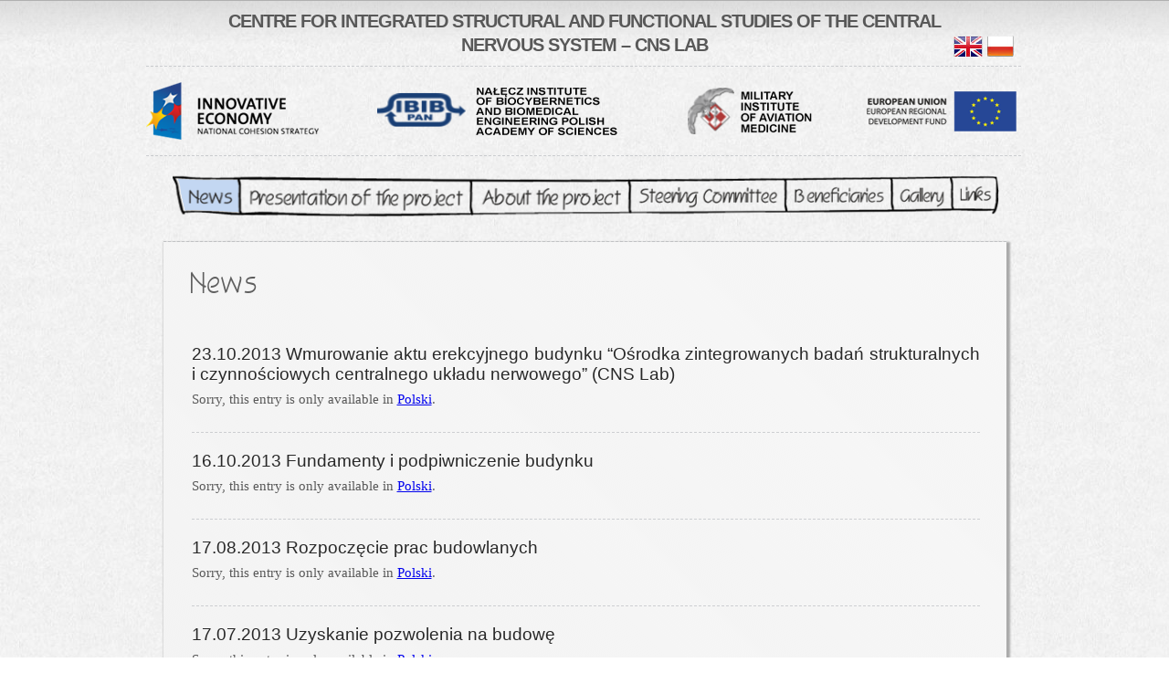

--- FILE ---
content_type: text/html; charset=UTF-8
request_url: http://archiwum.cnslab.pl/en/aktualnosci/page/2/
body_size: 4940
content:
<!DOCTYPE html>
<html xmlns="http://www.w3.org/1999/xhtml">
  <head>
  <meta http-equiv="content-type" content="text/html; charset=utf-8">
  <link rel="stylesheet" href="http://archiwum.cnslab.pl/wp-content/themes/cnslab/css/reset.css" type="text/css" />
  	<link rel="stylesheet" href="http://archiwum.cnslab.pl/wp-content/themes/cnslab/style.css" type="text/css" />
  <title>CNSLAB  &raquo; News | Prezentacja Projektu</title>
 
  <link rel="icon" type="image/x-icon" href="http://archiwum.cnslab.pl/wp-content/themes/cnslab/images/favicon.ico" />
  <link rel="icon" type="image/vnd.microsoft.icon" href="http://archiwum.cnslab.pl/wp-content/themes/cnslab/images/favicon.ico" />
<link rel='dns-prefetch' href='//s.w.org' />
		<script type="text/javascript">
			window._wpemojiSettings = {"baseUrl":"https:\/\/s.w.org\/images\/core\/emoji\/11\/72x72\/","ext":".png","svgUrl":"https:\/\/s.w.org\/images\/core\/emoji\/11\/svg\/","svgExt":".svg","source":{"concatemoji":"http:\/\/archiwum.cnslab.pl\/wp-includes\/js\/wp-emoji-release.min.js?ver=4.9.26"}};
			!function(e,a,t){var n,r,o,i=a.createElement("canvas"),p=i.getContext&&i.getContext("2d");function s(e,t){var a=String.fromCharCode;p.clearRect(0,0,i.width,i.height),p.fillText(a.apply(this,e),0,0);e=i.toDataURL();return p.clearRect(0,0,i.width,i.height),p.fillText(a.apply(this,t),0,0),e===i.toDataURL()}function c(e){var t=a.createElement("script");t.src=e,t.defer=t.type="text/javascript",a.getElementsByTagName("head")[0].appendChild(t)}for(o=Array("flag","emoji"),t.supports={everything:!0,everythingExceptFlag:!0},r=0;r<o.length;r++)t.supports[o[r]]=function(e){if(!p||!p.fillText)return!1;switch(p.textBaseline="top",p.font="600 32px Arial",e){case"flag":return s([55356,56826,55356,56819],[55356,56826,8203,55356,56819])?!1:!s([55356,57332,56128,56423,56128,56418,56128,56421,56128,56430,56128,56423,56128,56447],[55356,57332,8203,56128,56423,8203,56128,56418,8203,56128,56421,8203,56128,56430,8203,56128,56423,8203,56128,56447]);case"emoji":return!s([55358,56760,9792,65039],[55358,56760,8203,9792,65039])}return!1}(o[r]),t.supports.everything=t.supports.everything&&t.supports[o[r]],"flag"!==o[r]&&(t.supports.everythingExceptFlag=t.supports.everythingExceptFlag&&t.supports[o[r]]);t.supports.everythingExceptFlag=t.supports.everythingExceptFlag&&!t.supports.flag,t.DOMReady=!1,t.readyCallback=function(){t.DOMReady=!0},t.supports.everything||(n=function(){t.readyCallback()},a.addEventListener?(a.addEventListener("DOMContentLoaded",n,!1),e.addEventListener("load",n,!1)):(e.attachEvent("onload",n),a.attachEvent("onreadystatechange",function(){"complete"===a.readyState&&t.readyCallback()})),(n=t.source||{}).concatemoji?c(n.concatemoji):n.wpemoji&&n.twemoji&&(c(n.twemoji),c(n.wpemoji)))}(window,document,window._wpemojiSettings);
		</script>
		<style type="text/css">
img.wp-smiley,
img.emoji {
	display: inline !important;
	border: none !important;
	box-shadow: none !important;
	height: 1em !important;
	width: 1em !important;
	margin: 0 .07em !important;
	vertical-align: -0.1em !important;
	background: none !important;
	padding: 0 !important;
}
</style>
<link rel='stylesheet' id='fontsforwebstyle-css'  href='http://archiwum.cnslab.pl/wp-content/plugins/font/css/fontsforwebstyle.css?pver=7.5&#038;ver=4.9.26' type='text/css' media='all' />
<link rel='stylesheet' id='jquery-ui-css'  href='http://archiwum.cnslab.pl/wp-content/plugins/font/css/start/jquery-ui-1.8.14.custom.css?ver=4.9.26' type='text/css' media='all' />
<link rel='stylesheet' id='colorpicker2-css'  href='http://archiwum.cnslab.pl/wp-content/plugins/font/css/colorpicker.css?ver=4.9.26' type='text/css' media='all' />
<link rel='stylesheet' id='NextGEN-css'  href='http://archiwum.cnslab.pl/wp-content/plugins/nextgen-gallery/css/nggallery.css?ver=1.0.0' type='text/css' media='screen' />
<link rel='stylesheet' id='dashicons-css'  href='http://archiwum.cnslab.pl/wp-includes/css/dashicons.min.css?ver=4.9.26' type='text/css' media='all' />
<link rel='stylesheet' id='thickbox-css'  href='http://archiwum.cnslab.pl/wp-includes/js/thickbox/thickbox.css?ver=4.9.26' type='text/css' media='all' />
<script type='text/javascript' src='http://archiwum.cnslab.pl/wp-includes/js/jquery/jquery.js?ver=1.12.4'></script>
<script type='text/javascript' src='http://archiwum.cnslab.pl/wp-includes/js/jquery/jquery-migrate.min.js?ver=1.4.1'></script>
<script type='text/javascript' src='http://archiwum.cnslab.pl/wp-content/plugins/font/js/jquery.fcarousel.min.js?ver=4.9.26'></script>
<script type='text/javascript' src='http://archiwum.cnslab.pl/wp-includes/js/jquery/ui/core.min.js?ver=1.11.4'></script>
<script type='text/javascript' src='http://archiwum.cnslab.pl/wp-includes/js/jquery/ui/widget.min.js?ver=1.11.4'></script>
<script type='text/javascript' src='http://archiwum.cnslab.pl/wp-includes/js/jquery/ui/mouse.min.js?ver=1.11.4'></script>
<script type='text/javascript' src='http://archiwum.cnslab.pl/wp-includes/js/jquery/ui/draggable.min.js?ver=1.11.4'></script>
<script type='text/javascript' src='http://archiwum.cnslab.pl/wp-includes/js/jquery/ui/slider.min.js?ver=1.11.4'></script>
<script type='text/javascript' src='http://archiwum.cnslab.pl/wp-content/plugins/font/js/colorpicker.js?ver=4.9.26'></script>
<script type='text/javascript' src='http://archiwum.cnslab.pl/wp-includes/js/jquery/ui/sortable.min.js?ver=1.11.4'></script>
<script type='text/javascript' src='http://archiwum.cnslab.pl/wp-content/plugins/font/js/jquery.fontPlugin.js?pver=7.5&#038;ver=4.9.26'></script>
<script type='text/javascript' src='http://archiwum.cnslab.pl/wp-content/plugins/font/js/pluginscripts.js?pver=7.5&#038;ver=4.9.26'></script>
<script type='text/javascript' src='http://archiwum.cnslab.pl/wp-content/plugins/nextgen-gallery/js/jquery.cycle.all.min.js?ver=2.9995'></script>
<script type='text/javascript' src='http://archiwum.cnslab.pl/wp-content/plugins/nextgen-gallery/js/ngg.slideshow.min.js?ver=1.06'></script>
<link rel='https://api.w.org/' href='http://archiwum.cnslab.pl/wp-json/' />
<link rel="EditURI" type="application/rsd+xml" title="RSD" href="http://archiwum.cnslab.pl/xmlrpc.php?rsd" />
<link rel="wlwmanifest" type="application/wlwmanifest+xml" href="http://archiwum.cnslab.pl/wp-includes/wlwmanifest.xml" /> 
<style type="text/css">@font-face {
			font-family: 'DINProLight';
			src: url('http://cnslab.pl/wp-content/plugins/font/font_files/DINProLight.eot');
			src: url('http://cnslab.pl/wp-content/plugins/font/font_files/DINProLight.woff') format('woff'),
			url('http://cnslab.pl/wp-content/plugins/font/font_files/DINProLight.eot') format('eot'),
			url('http://cnslab.pl/wp-content/plugins/font/font_files/DINProLight.ttf')  format('truetype');
		}
PICK AN ELEMENT NOW - or type CSS selector(advanced) {
font-size: 30px !important;
color: #444 !important;
}
DIV DIV DIV DIV.post DIV.entry, DIV DIV UL.pagination LI.simplePagerPage1 P {
font-size: 15px !important;
top: 0px !important;
left: 1px !important;
position: relative !important;
font-family:'DINProLight' !important;}
UL LI P STRONG SPAN {
font-family:'DINProLight' !important;}
</style>
<meta http-equiv="Content-Language" content="en-US" />
<style type="text/css" media="screen">
.qtrans_flag span { display:none }
.qtrans_flag { height:12px; width:18px; display:block }
.qtrans_flag_and_text { padding-left:20px }
.qtrans_flag_pl { background:url(http://archiwum.cnslab.pl/wp-content/plugins/mqtranslate/flags/pl.png) no-repeat }
.qtrans_flag_en { background:url(http://archiwum.cnslab.pl/wp-content/plugins/mqtranslate/flags/gb.png) no-repeat }
</style>
<link hreflang="pl" href="http://archiwum.cnslab.pl/aktualnosci/page/2/" rel="alternate" />
<!-- <meta name="NextGEN" version="1.9.13" /> -->
		<script type="text/javascript">
			var ajaxproxy = 'http://archiwum.cnslab.pl/wp-content/plugins/font/AjaxProxy.php';
			var ajaxproxy2 = 'http://archiwum.cnslab.pl/wp-content/plugins/font/configAlt/AjaxProxy.php';
			var ajaxproxy3 = 'http://archiwum.cnslab.pl/wp-admin/admin-ajax.php';
			var fontBlogUrl = 'http://archiwum.cnslab.pl';
			var fontBlogName = 'CNSLAB';
			var fontPluginVersion = '7.5';
		</script>
		 

 <script src="http://archiwum.cnslab.pl/wp-content/themes/cnslab/js/easing.js"></script>
 <script src="http://archiwum.cnslab.pl/wp-content/themes/cnslab/js/roundabout.js"></script> 
 <script src="http://archiwum.cnslab.pl/wp-content/themes/cnslab/js/shapes.js"></script> 
 <!--[if gte IE 9]>
  <style type="text/css">
    #gradient_post {
       filter: none;
    }
  </style>
<![endif]-->

  <script src="http://archiwum.cnslab.pl/wp-content/themes/cnslab/js/scripts.js"></script>
   </head>
 <body>
<div id="body">
<div id="bg">
<div id="page">
<div id="header"><a href="/?lang=en"><h1>Centre for integrated  structural and functional studies of the central <br />  nervous system – CNS Lab</h1></a>
<div class="language">
<div><a href="http://archiwum.cnslab.pl/en/aktualnosci/page/2/" hreflang="en" title="English"><img src="http://archiwum.cnslab.pl/wp-content/themes/cnslab/images/en.png" alt="English" /></a></div>
<div><a href="http://archiwum.cnslab.pl/aktualnosci/page/2/" hreflang="pl" title="Polski"><img src="http://archiwum.cnslab.pl/wp-content/themes/cnslab/images/pl.png" alt="Polski" /></a></div>
</div><!--.language-->
</div><!--#header-->

<div id="logoinst"><hr /><br /><img src="http://archiwum.cnslab.pl/wp-content/themes/cnslab/images/eniglogo.png" style="margin-left:0 !important;" />&nbsp;<img src="http://archiwum.cnslab.pl/wp-content/themes/cnslab/images/enibiblogo.png" />&nbsp;<img src="http://archiwum.cnslab.pl/wp-content/themes/cnslab/images/enwimllogo.png" />&nbsp;<img src="http://archiwum.cnslab.pl/wp-content/themes/cnslab/images/enuelogo.png" /><br /><br /><hr /><br /></div><!--#logoinst-->
<div id="center">

<div id="menu" style="background:url('http://archiwum.cnslab.pl/wp-content/themes/cnslab/images/enmenu_bg.png');">
<div id="menu_bg" style="background:url('http://archiwum.cnslab.pl/wp-content/themes/cnslab/images/enmenu_bghover.png');">&nbsp;</div><!--#menu_bg-->
<div id="menu_bg2" style="background:url('http://archiwum.cnslab.pl/wp-content/themes/cnslab/images/enmenu_bghover.png');">&nbsp;</div><!--#menu_bg2-->
<div class="menu-menu-gorne-container"><ul id="menu-menu-gorne" class="menu"><li id="menu-item-35" class="topmenu1 menu-item menu-item-type-post_type menu-item-object-page current-menu-item page_item page-item-12 current_page_item current_page_parent menu-item-35"><a href="http://archiwum.cnslab.pl/en/aktualnosci/">News</a></li>
<li id="menu-item-29" class="topmenu2 menu-item menu-item-type-post_type menu-item-object-page menu-item-29"><a href="http://archiwum.cnslab.pl/en/prezentacja-projektu/">Presentation of the Project</a></li>
<li id="menu-item-32" class="topmenu3 menu-item menu-item-type-post_type menu-item-object-page menu-item-32"><a href="http://archiwum.cnslab.pl/en/informacje-o-projekcie/">Project information</a></li>
<li id="menu-item-31" class="topmenu4 menu-item menu-item-type-post_type menu-item-object-page menu-item-31"><a href="http://archiwum.cnslab.pl/en/komitet-sterujacy/">Steering Committee</a></li>
<li id="menu-item-34" class="topmenu5 menu-item menu-item-type-post_type menu-item-object-page menu-item-34"><a href="http://archiwum.cnslab.pl/en/beneficjenci/">Beneficiaries</a></li>
<li id="menu-item-33" class="topmenu6 menu-item menu-item-type-post_type menu-item-object-page menu-item-33"><a href="http://archiwum.cnslab.pl/en/galeria/">Gallery</a></li>
<li id="menu-item-30" class="topmenu7 menu-item menu-item-type-post_type menu-item-object-page menu-item-30"><a href="http://archiwum.cnslab.pl/en/linki/">Links</a></li>
</ul></div></div><!--#menu-->

<hr style="width:923px;margin:0 auto;" />
<div class="post">
<h1 style="padding:30px;">News</h1>
<div id="gradient_post">&nbsp;</div>
<div class="entry">
<h1 class="news"><a href="http://archiwum.cnslab.pl/en/23-10-2013-wmurowanie-aktu-erekcyjnego-budynku-osrodka-zintegrowanych-badan-strukturalnych-i-czynnosciowych-centralnego-ukladu-nerwowego-cns-lab/" title="23.10.2013 Wmurowanie aktu erekcyjnego budynku &#8220;Ośrodka zintegrowanych badań strukturalnych i czynnościowych centralnego układu nerwowego” (CNS Lab)">23.10.2013 Wmurowanie aktu erekcyjnego budynku &#8220;Ośrodka zintegrowanych badań strukturalnych i czynnościowych centralnego układu nerwowego” (CNS Lab)</a></h1>

<p>Sorry, this entry is only available in <a href="http://archiwum.cnslab.pl/aktualnosci/page/2/">Polski</a>.</p>
<hr  style="width:863px;margin:20px auto;">
<h1 class="news"><a href="http://archiwum.cnslab.pl/en/16-10-2013-fundamenty-i-podpiwniczenie-budynku/" title="16.10.2013 Fundamenty i podpiwniczenie budynku">16.10.2013 Fundamenty i podpiwniczenie budynku</a></h1>

<p>Sorry, this entry is only available in <a href="http://archiwum.cnslab.pl/aktualnosci/page/2/">Polski</a>.</p>
<hr  style="width:863px;margin:20px auto;">
<h1 class="news"><a href="http://archiwum.cnslab.pl/en/17-08-2013-rozpoczecie-prac-budowlanych-2/" title="17.08.2013 Rozpoczęcie prac budowlanych">17.08.2013 Rozpoczęcie prac budowlanych</a></h1>

<p>Sorry, this entry is only available in <a href="http://archiwum.cnslab.pl/aktualnosci/page/2/">Polski</a>.</p>
<hr  style="width:863px;margin:20px auto;">
<h1 class="news"><a href="http://archiwum.cnslab.pl/en/17-07-2013-uzyskanie-pozwolenia-na-budowe-2/" title="17.07.2013 Uzyskanie pozwolenia na budowę">17.07.2013 Uzyskanie pozwolenia na budowę</a></h1>

<p>Sorry, this entry is only available in <a href="http://archiwum.cnslab.pl/aktualnosci/page/2/">Polski</a>.</p>
<hr  style="width:863px;margin:20px auto;">
<h1 class="news"><a href="http://archiwum.cnslab.pl/en/05-06-2013przygotowanie-i-zlozenie-wniosku-o-pozwolenie-na-budowe/" title="05.06.2013	Przygotowanie i złożenie wniosku o pozwolenie na budowę.">05.06.2013	Przygotowanie i złożenie wniosku o pozwolenie na budowę.</a></h1>

<p>Sorry, this entry is only available in <a href="http://archiwum.cnslab.pl/aktualnosci/page/2/">Polski</a>.</p>
<hr  style="width:863px;margin:20px auto;">
<h1 class="news"><a href="http://archiwum.cnslab.pl/en/08-03-2013-przyjecie-ostatecznej-koncepcji-budynku/" title="08.03.2013 Przyjęcie ostatecznej koncepcji budynku.">08.03.2013 Przyjęcie ostatecznej koncepcji budynku.</a></h1>

<p>Sorry, this entry is only available in <a href="http://archiwum.cnslab.pl/aktualnosci/page/2/">Polski</a>.</p>
<hr  style="width:863px;margin:20px auto;">
<h1 class="news"><a href="http://archiwum.cnslab.pl/en/28-12-2012-podpisanie-umowy-z-wykonawca-prac-projektowo-budowlanych-budynku-cns-lab/" title="28.12.2012 Podpisanie umowy z wykonawcą prac projektowo – budowlanych budynku CNS &#8211; LAB">28.12.2012 Podpisanie umowy z wykonawcą prac projektowo – budowlanych budynku CNS &#8211; LAB</a></h1>

<p>Sorry, this entry is only available in <a href="http://archiwum.cnslab.pl/aktualnosci/page/2/">Polski</a>.</p>
<hr  style="width:863px;margin:20px auto;">
<h1 class="news"><a href="http://archiwum.cnslab.pl/en/04-12-2012-rozstrzygniecie-drugiego-przetargu-na-realizacje-prac-projektowo-budowlanych-budynku-cns-lab/" title="04.12.2012 Rozstrzygnięcie drugiego przetargu na realizację  prac projektowo – budowlanych budynku CNS LAB">04.12.2012 Rozstrzygnięcie drugiego przetargu na realizację  prac projektowo – budowlanych budynku CNS LAB</a></h1>

<p>Sorry, this entry is only available in <a href="http://archiwum.cnslab.pl/aktualnosci/page/2/">Polski</a>.</p>
<hr  style="width:863px;margin:20px auto;">
<h1 class="news"><a href="http://archiwum.cnslab.pl/en/15-11-2012-ogloszenie-drugiego-przetargu-na-realizacje-prac-projektowo-budowlanych-budynku-cns-lab/" title="15.11.2012 Ogłoszenie drugiego przetargu na realizację  prac projektowo – budowlanych budynku CNS LAB">15.11.2012 Ogłoszenie drugiego przetargu na realizację  prac projektowo – budowlanych budynku CNS LAB</a></h1>

<p>Sorry, this entry is only available in <a href="http://archiwum.cnslab.pl/aktualnosci/page/2/">Polski</a>.</p>
<hr  style="width:863px;margin:20px auto;">
<h1 class="news"><a href="http://archiwum.cnslab.pl/en/16-10-2012-uniewaznienie-przetargu-na-realizacje-prac-projektowo-budowlanych-budynku-cns-lab/" title="16.10.2012 Unieważnienie przetargu na realizację  prac projektowo – budowlanych budynku CNS LAB">16.10.2012 Unieważnienie przetargu na realizację  prac projektowo – budowlanych budynku CNS LAB</a></h1>

<p>Sorry, this entry is only available in <a href="http://archiwum.cnslab.pl/aktualnosci/page/2/">Polski</a>.</p>
<hr  style="width:863px;margin:20px auto;">
	<div class="navigation" style="clear:both;"> 
			<span class="previous-entries"><a href="http://archiwum.cnslab.pl/en/aktualnosci/page/3/" >&laquo; Starsze Wpisy</a></span>
			<span class="next-entries"><a href="http://archiwum.cnslab.pl/en/aktualnosci/" >Nowsze wpisy &raquo;</a></span> 		
	</div> 

	</div><!--.entry--> 
</div><!--.post-->



<hr />
</div><!--#center-->
</div><!--/#page-->
</div><!--/#bg-->
<div id="footer">
<div id="fmenu">
<div class="menu-menu-dolne-container"><ul id="menu-menu-dolne" class="menu"><li id="menu-item-43" class="menu-item menu-item-type-post_type menu-item-object-page current-menu-item page_item page-item-12 current_page_item current_page_parent menu-item-has-children menu-item-43"><a href="http://archiwum.cnslab.pl/en/aktualnosci/">News</a>
<ul class="sub-menu">
	<li id="menu-item-44" class="menu-item menu-item-type-post_type menu-item-object-page menu-item-44"><a href="http://archiwum.cnslab.pl/en/kontakt/">Contact</a></li>
</ul>
</li>
<li id="menu-item-36" class="menu-item menu-item-type-post_type menu-item-object-page menu-item-has-children menu-item-36"><a href="http://archiwum.cnslab.pl/en/prezentacja-projektu/">Presentation of the Project</a>
<ul class="sub-menu">
	<li id="menu-item-120" class="menu-item menu-item-type-post_type menu-item-object-page menu-item-120"><a href="http://archiwum.cnslab.pl/en/opis-koncepcji-budynku/">Description of the building</a></li>
</ul>
</li>
<li id="menu-item-40" class="menu-item menu-item-type-post_type menu-item-object-page menu-item-40"><a href="http://archiwum.cnslab.pl/en/informacje-o-projekcie/">Project information</a></li>
<li id="menu-item-39" class="menu-item menu-item-type-post_type menu-item-object-page menu-item-39"><a href="http://archiwum.cnslab.pl/en/komitet-sterujacy/">Steering Committee</a></li>
<li id="menu-item-42" class="menu-item menu-item-type-post_type menu-item-object-page menu-item-42"><a href="http://archiwum.cnslab.pl/en/beneficjenci/">Beneficiaries</a></li>
<li id="menu-item-41" class="menu-item menu-item-type-post_type menu-item-object-page menu-item-41"><a href="http://archiwum.cnslab.pl/en/galeria/">Gallery</a></li>
<li id="menu-item-37" class="menu-item menu-item-type-post_type menu-item-object-page menu-item-has-children menu-item-37"><a href="http://archiwum.cnslab.pl/en/linki/">Links</a>
<ul class="sub-menu">
	<li id="menu-item-49" class="menu-item menu-item-type-post_type menu-item-object-page menu-item-49"><a href="http://archiwum.cnslab.pl/en/linki/">Links</a></li>
	<li id="menu-item-38" class="menu-item menu-item-type-post_type menu-item-object-page menu-item-38"><a href="http://archiwum.cnslab.pl/en/kontakt/">Contact</a></li>
	<li id="menu-item-50" class="menu-item menu-item-type-post_type menu-item-object-page menu-item-50"><a href="http://archiwum.cnslab.pl/en/komitet-sterujacy/">Steering Committee</a></li>
</ul>
</li>
</ul></div></div><!--#fmenu-->
<!--<div id="logoinstfoot"></div><!--#logoinstfoot-->
<div class="credits">
<p>&copy;2013 CNS Lab. All Rights Reserved</p>
</div><!--.credits-->
</div><!--#footer-->
</div><!--/#body-->

<script type="text/javascript">tb_pathToImage = "http://archiwum.cnslab.pl/wp-includes/js/thickbox/loadingAnimation.gif";tb_closeImage = "http://archiwum.cnslab.pl/wp-includes/js/thickbox/tb-close.png";</script>
<script type='text/javascript'>
/* <![CDATA[ */
var thickboxL10n = {"next":"Next >","prev":"< Prev","image":"Image","of":"of","close":"Close","noiframes":"This feature requires inline frames. You have iframes disabled or your browser does not support them.","loadingAnimation":"http:\/\/archiwum.cnslab.pl\/wp-includes\/js\/thickbox\/loadingAnimation.gif"};
/* ]]> */
</script>
<script type='text/javascript' src='http://archiwum.cnslab.pl/wp-includes/js/thickbox/thickbox.js?ver=3.1-20121105'></script>
<script type='text/javascript' src='http://archiwum.cnslab.pl/wp-includes/js/wp-embed.min.js?ver=4.9.26'></script>
</body>
</html>

--- FILE ---
content_type: text/css
request_url: http://archiwum.cnslab.pl/wp-content/themes/cnslab/style.css
body_size: 3651
content:
/*
Theme Name: CNS LAB
Theme URI: 
Description:
Version: 1
Author: 
Author URI:

*/
@font-face {
    font-family: 'Scriben';
    src: url('font/scriben-webfont.eot');
    src: url('font/scriben-webfont.eot?#iefix') format('embedded-opentype'),
         url('font/scriben-webfont.woff') format('woff'),
         url('font/scriben-webfont.ttf') format('truetype'),
         url('font/scriben-webfont.svg#Scriben') format('svg');
    font-weight: normal;
    font-style: normal;
}


html{overflow-y:scroll;}
body {background:#FFFFFF url('images/bg.jpg') repeat;margin:0;padding:0; font-family:Arial, Helvetica, sans-serif;font-size:14px;color:#595959;}
p{line-height:1.5em;padding:5px 0;}
hr{clear:both;width:100%;margin:0;padding:0;text-align:center;border:none;background:url('images/hrbg.png') repeat-x;height:1px;}
img.alignleft{float:left;margin:0 20px 10px 0;}
img.alignright{float:right;margin:0 0 10px 10px;}
a.img, a img{border:none;}
h1, h2, h3, h4, h5, h6{font-family:'Scriben';font-weight:normal;color:#282828;}

a h1, a h2, a h3, a h4, a h5, a h6, h1 a, h2 a, h3 a, h4 a, h5 a, h6 a{text-decoration:none;color:#282828;}
h1{font-size:32px;}
h2{font-size:28px;}
h3{font-size:24px;}
h4{font-size:20px;}
h5{font-size:16px;}
h6{font-size:12px;}

h1.news, h1.news a{font-family:'Myriand Pro', Arial, sans-serif;font-size:19px;}

#body{clear:both;overflow:hidden;margin:0;padding:0;width:100%;position:relative;background:url('images/headerbg.png') repeat-x top left;}
#bg{clear:both;overflow:hidden;margin:0;padding:0;width:100%;position:relative;}
#page{clear:both;/*overflow:hidden;*/width:960px;margin:0 auto;padding:0;position:relative;text-align:justify;} 
#header{clear:both;position:relative;line-height:26px;height:52px;overflow:hidden;width:960px;text-align:center;padding-top:10px;}
#header h1{font-family:'Myriand Pro', Arial, sans-serif;color:#585858;font-size:20px;text-transform:uppercase;letter-spacing:-1px;font-weight:bold;}
#header h1 span{color:#7A7A7A;}   
#header a{text-decoration:none;}
.language{position:absolute;overflow:hidden;right:10px;bottom:0px;z-index:2;height:25px;}
.language div{float:left;margin-left:5px;overflow:hidden;}
#logoinst{clear:both;overflow:hidden;position:relative;margin-top:10px;width:960px;height:100px;}    
#logoinst img{margin-left:50px;}
/*************************CONTENT PAGE*******************************************/
#center{clear:both;/*overflow:hidden;*/position:relative;width:960px;height:auto;}
#center h1.lead, #center h2.lead{color:#7095C1;font-family:'Myriand Pro', Arial, sans-serif;}
#center h1.lead{padding:10px;font-size:60px;font-weight:bold;}


.post{width:923px;height:100%;position:relative;margin:0 auto 50px auto;background:#F7F7F7;
 -moz-box-shadow:    2px 2px 2px 2px #aaa;
  -webkit-box-shadow: 2px 2px 2px 2px #aaa;
  box-shadow:         2px 2px 2px 2px #aaa;
  }
  
.entry{width:863px;padding:20px 30px 40px 30px;position:relative;clear:both;overflow:hidden;} 
#flipbook{width:863px;position:relative;clear:both;overflow:hidden;height:600px;background:transparent;}
#flipbook .page {background:#FFFFFF;}
#flipbook .page h1,#flipbook .page h2,#flipbook .page h3{padding:20px;}
#flipbook .page p, #flipbook .page ul li > div, #flipbook .page table td {padding:5px 20px;}
#flipbook .page table.linki{width:400px;margin:0 auto;margin-top:30px;}
#flipbook .page table.linki td{padding:30px;}
#flipbook .page table td {vertical-align:middle;}
#flipbook .page ul{list-style-type:none;}
#flipbook .page ul li{float:left;overflow:hidden;width:45%;padding:5px 20px;}
a.more-link{display:block;float:right;padding:10px;line-height:20px;color:#282828;font-weight:bold;text-decoration:none;}
a.more-link:hover{text-decoration:underline;}


#gradient_post{position:absolute;height:100%;width:100%;bottom:0;margin:0;padding:0;z-index:0; 
/* IE9 SVG, needs conditional override of 'filter' to 'none' */
background: url([data-uri]);
background: -moz-linear-gradient(45deg, rgba(239,239,239,0.65) 0%, rgba(239,239,239,0.42) 36%, rgba(255,255,255,0) 100%); /* FF3.6+ */
background: -webkit-gradient(linear, left bottom, right top, color-stop(0%,rgba(239,239,239,0.65)), color-stop(36%,rgba(239,239,239,0.42)), color-stop(100%,rgba(255,255,255,0))); /* Chrome,Safari4+ */
background: -webkit-linear-gradient(45deg, rgba(239,239,239,0.65) 0%,rgba(239,239,239,0.42) 36%,rgba(255,255,255,0) 100%); /* Chrome10+,Safari5.1+ */
background: -o-linear-gradient(45deg, rgba(239,239,239,0.65) 0%,rgba(239,239,239,0.42) 36%,rgba(255,255,255,0) 100%); /* Opera 11.10+ */
background: -ms-linear-gradient(45deg, rgba(239,239,239,0.65) 0%,rgba(239,239,239,0.42) 36%,rgba(255,255,255,0) 100%); /* IE10+ */
background: linear-gradient(45deg, rgba(239,239,239,0.65) 0%,rgba(239,239,239,0.42) 36%,rgba(255,255,255,0) 100%); /* W3C */
filter: progid:DXImageTransform.Microsoft.gradient( startColorstr='#a6efefef', endColorstr='#00ffffff',GradientType=1 ); /* IE6-8 fallback on horizontal gradient */
}  
/************************SLIDER******************************/
.roundabout-holder {
      list-style: none;
      padding: 0;
      margin: 20px auto;
      height: 200px;
      width: 800px;
      display:block;
   }
   .roundabout-moveable-item {
      height: 150px;
      width: 400px;
      cursor: pointer;
      /*background-color: #ccc;
      border: 1px solid #999;   */
   }
   .roundabout-in-focus {
      cursor: auto;   
   }
/***********************TOP MENU**************************/
   #menu{clear:both;width:923px;height:52px;background:url('images/') no-repeat;margin:20px auto;position:relative;}
   #menu_bg{position:absolute;width:923px;height:52px;top:0;left:0;margin:0;padding:0;overflow:hidden;z-index:-2;background-position:0px 0px;}
   #menu_bg2{position:absolute;width:923px;height:52px;top:0;left:0;margin:0;padding:0;overflow:hidden;z-index:-1;background-position:0px 0px;}
   #menu * {margin: 0; padding: 0;}   
   
   #menu ul.menu {list-style:none;width:100%;margin:0;float:left;position:relative;} 
   #menu ul li {float:left;position:relative;padding:0;height:100%;}
   #menu ul li a {display:block;/*border:1px solid #333333;*/height:52px;padding:0;text-decoration:none;line-height:0;font-size:0px;color:#F0F0F0;}
   li.topmenu1{width:130px;}
   li.topmenu2{width:183px;}
   li.topmenu3{width:200px;}
   li.topmenu4{width:160px;}
   li.topmenu5{width:117px;}
   li.topmenu6{width:70px;}
   li.topmenu7{width:55px;}
   .htopmenu1{background-position: 0px -52px !important;}
   .htopmenu2{background-position: 0px -104px !important;}
   .htopmenu3{background-position: 0px -156px !important;}
   .htopmenu4{background-position: 0px -208px !important;}
   .htopmenu5{background-position: 0px -260px !important;}
   .htopmenu6{background-position: 0px -312px !important;}
   .htopmenu7{background-position: 0px -364px !important;}
  /*
   #menu ul li, #menu ul li a{text-decoration:none;font-size:18px;line-height:50px;font-weight:bold;font-family:'Scriben',Tahoma, sans-serif;text-align:center;color:#444444;}
   #menu ul li:hover,#menu ul li.current-menu-item  {background:rgba(194,214, 241, 0.49);} 
   */
   
      
/***********************HOME MENU**************************/
#homemenu{clear:both;position:relative;overflow:hidden;width:818px;height:526px;margin:0 auto;margin-bottom:30px;}
#homemenuhover{position:absolute;overflow:hidden;width:818px;height:526px;margin:0;padding:0;z-index:-1;background-position:0px 0px;}
.m1, .m2, .m3, .m4, .m5, .m6, .m7{position:absolute;z-index:2;display:block;/*border:1px solid #444444;*/}
.m1{left:510px;top:10px;width:300px;height:300px;}
.m2{left:660px;top:310px;width:130px;height:100px;/*left:620px;top:40px;width:180px;height:340px;*/}
.m3{left:550px;top:390px;width:130px;height:130px;}
.m4{left:300px;top:415px;width:250px;height:100px;}
.m5{left:45px;top:300px;width:265px;height:200px;}
.m6{left:0px;top:60px;width:145px;height:250px;}
.m7{left:140px;top:0px;width:370px;height:130px;/*left:0px;top:30px;width:175px;height:350px;*/}
.hoverm1{background-position: 0px -526px !important;}
.hoverm2{background-position: 0px -1052px !important;}
.hoverm3{background-position: 0px -1578px !important;}
.hoverm4{background-position: 0px -2104px !important;}
.hoverm5{background-position: 0px -2630px !important;}
.hoverm6{background-position: 0px -3156px !important;}
.hoverm7{background-position: 0px -3682px !important;}

/**********************FLAGS**********************************/
#flags {position:absolute;right:0;bottom:10px;width:90px;text-align:center;line-height:32px;height:30px;z-index:2;}
#flags a{display:block;}
#flags a.gb{background:url(images/fgb.png);width:32px;height:25px;float:left;}
#flags a.pl{float:left;background:url(images/fpl.png);width:29px;height:25px;margin-left:5px;}
/*********************LOGO ANIMATION*************************/
#logo{position:absolute;overflow:hidden;z-index:10;width:506px;height:231px;top:120px;left:140px;background:url('images/logo.png');}

/***********************FOOTER*****************************/
#footer{clear:both;overflow:hidden;width:100%;background:url('images/footerbgs.png') repeat-x bottom left;position:relative;}
#logoinstfoot{clear:both;height:100px;width:100%;}
#footer .credits{clear:both;text-align:center;height:50px;}             
#footer .credits p{font-size:13px;font-family:'Scriben', Arial, sans-serif;color:#545454;line-height:50px;}


/***********************FOOTER MENU**************************/
#fmenu{clear:both;width:960px;margin:5px auto;position:relative;height:auto;overflow:hidden;}
#fmenu * {margin: 0; padding: 0;font-family:'Myriand pro', Arial, sans-serif;font-size:12px;}   
#fmenu ul.menu {list-style:none;width:100%;margin:0;position:relative;display:block;height:100%;} 
#fmenu ul li {float:left;margin-left:4px;display:block;position:relative;padding:0;height:auto;text-transform:uppercase;color:#545454;}
#fmenu ul li a{display:block;padding:0 10px 0 10px;text-decoration:none;line-height:25px;text-transform:uppercase;color:#545454;}

/*drugi poziom*/
#fmenu ul.menu ul{display:block;z-index:100001;float:left;text-align:left;margin:0;padding-bottom:20px;height:100%;}
#fmenu ul.menu ul li ul{position:absolute;z-index:100001;display:block;float:left;margin-left:150px;top:10px;padding-left:5px;color:#545454;} 
#fmenu ul.menu ul li{position:relative;float:none;display:block;width:110px;text-align:left;line-height:20px;}
#fmenu ul.menu ul li{background: url("images/raquo.png") no-repeat left center;}
#fmenu ul.menu ul li a{display:block;width:100%;height:100%;color:#545454;font-size:12px;text-transform:none;line-height:18px}
#fmenu ul.menu ul li a:hover{text-decoration:underline;}

/****************PAGINATION**************************/

ul.pagination {width:auto;height:600px;}
ul.pagination div.column{width:420px;overflow:hidden;float:left;padding:0 5px;}
ul.pagination li{list-style:none;}

.simplePagerNav{position:absolute;bottom:3px;left:0;margin-left:10px;}
ul.simplePagerNav li{display:block;float:left;}

ul.simplePagerNav li a{display:block;padding:10px;color: #333;text-decoration:none;font-size:12px;}

li.currentPage {background: #5D5D5D;}

ul.simplePagerNav li.currentPage a {color:#fff;}

table.pageme {border-collapse:collapse;border: 1px solid #ccc;}  

table.pageme td {border-collapse:collapse;border: 1px solid #ccc;}

table.linki{width:800px;margin:0 auto;margin-top:30px;}
table.linki td{padding:30px;}
table.linki td {vertical-align:middle;}


#TB_overlay{z-index:1005 !important;}


--- FILE ---
content_type: application/javascript
request_url: http://archiwum.cnslab.pl/wp-content/themes/cnslab/js/scripts.js
body_size: 649
content:
jQuery.noConflict();
jQuery(document).ready(function() {
     //Top menu
     var hoverlink = jQuery('li.current-menu-item').attr("class");
     jQuery("#menu_bg2").addClass("h"+ hoverlink);  
     
     jQuery(".topmenu1, .topmenu2, .topmenu3, .topmenu4,.topmenu5, .topmenu6, .topmenu7").hover(
     function () {
     var toplink = jQuery(this).attr("class");
         
          //alert(toplink);
     jQuery("#menu_bg").addClass("h"+toplink);
     },
     function () {
     jQuery("#menu_bg").removeClass();
     }
     ); 
     
     //Home menu  
    jQuery("#homemenuhover").removeClass();  
     jQuery(".m1, .m2, .m3, .m4,.m5, .m6, .m7").hover(
     function () {
     
     jQuery("#logo").stop().animate({"opacity": 0.6}, "7");
     jQuery("#logo").animate({"opacity": 1}, "2");

     var link = jQuery(this).attr("class");
     jQuery("#homemenuhover").addClass("hover"+link);
     },
     function () {
     jQuery("#homemenuhover").removeClass();
     jQuery("#logo").stop().animate({"opacity": 1});
     }
     );
 


      jQuery('ul#roundabout').roundabout({
          shape: 'tearDrop',
         autoplay: true,
         autoplayDuration: 5000,
         autoplayPauseOnHover: true
      });
  
 jQuery("iframe").each(function(){
        var ifr_source = jQuery(this).attr('src');
        var wmode = "wmode=transparent";
        if(ifr_source.indexOf('?') != -1) {
            var getQString = ifr_source.split('?');
            var oldString = getQString[1];
            var newString = getQString[0];
            jQuery(this).attr('src',newString+'?'+wmode+'&'+oldString);
        }
        else jQuery(this).attr('src',ifr_source+'?'+wmode);
    });

//end jquery	
   });